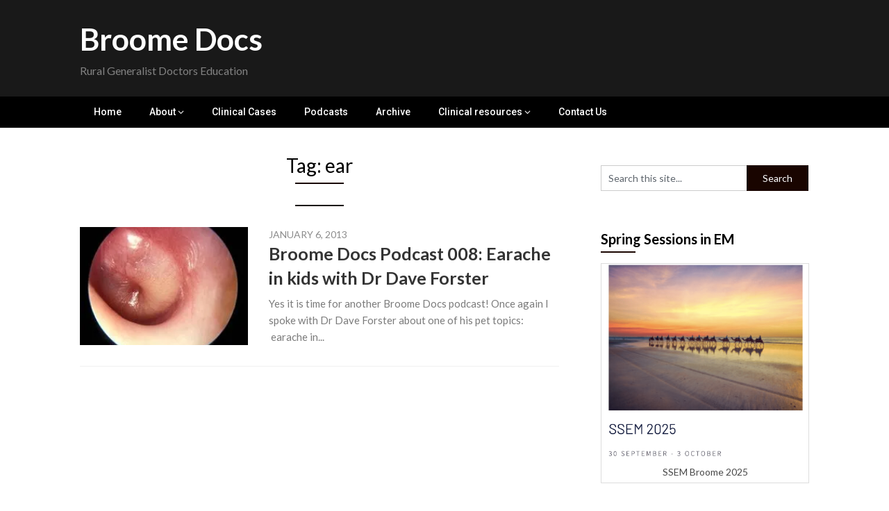

--- FILE ---
content_type: text/html; charset=UTF-8
request_url: https://broomedocs.com/tag/ear/
body_size: 16883
content:
<!DOCTYPE html>
<html lang="en-US">
<head>
	<meta charset="UTF-8">
	<meta name="viewport" content="width=device-width, initial-scale=1">
	<link rel="profile" href="https://gmpg.org/xfn/11">
	<link rel="pingback" href="https://broomedocs.com/xmlrpc.php">
	<meta name='robots' content='index, follow, max-image-preview:large, max-snippet:-1, max-video-preview:-1' />
	<style>img:is([sizes="auto" i], [sizes^="auto," i]) { contain-intrinsic-size: 3000px 1500px }</style>
	
	<!-- This site is optimized with the Yoast SEO plugin v26.7 - https://yoast.com/wordpress/plugins/seo/ -->
	<title>ear - Broome Docs</title>
<link data-rocket-preload as="style" href="https://fonts.googleapis.com/css?family=Lato%3A400%2C700%2C900%7CRoboto%3A400%2C500%2C700%2C900&#038;display=swap" rel="preload">
<script src="/cdn-cgi/scripts/7d0fa10a/cloudflare-static/rocket-loader.min.js" data-cf-settings="e9bf35066806c8f7b4774c3f-|49"></script><link href="https://fonts.googleapis.com/css?family=Lato%3A400%2C700%2C900%7CRoboto%3A400%2C500%2C700%2C900&#038;display=swap" media="print" onload="this.media=&#039;all&#039;" rel="stylesheet">
<noscript><link rel="stylesheet" href="https://fonts.googleapis.com/css?family=Lato%3A400%2C700%2C900%7CRoboto%3A400%2C500%2C700%2C900&#038;display=swap"></noscript>
	<link rel="canonical" href="https://broomedocs.com/tag/ear/" />
	<meta property="og:locale" content="en_US" />
	<meta property="og:type" content="article" />
	<meta property="og:title" content="ear - Broome Docs" />
	<meta property="og:url" content="https://broomedocs.com/tag/ear/" />
	<meta property="og:site_name" content="Broome Docs" />
	<meta name="twitter:card" content="summary_large_image" />
	<meta name="twitter:site" content="@broomedocs" />
	<script type="application/ld+json" class="yoast-schema-graph">{"@context":"https://schema.org","@graph":[{"@type":"CollectionPage","@id":"https://broomedocs.com/tag/ear/","url":"https://broomedocs.com/tag/ear/","name":"ear - Broome Docs","isPartOf":{"@id":"https://broomedocs.com/#website"},"primaryImageOfPage":{"@id":"https://broomedocs.com/tag/ear/#primaryimage"},"image":{"@id":"https://broomedocs.com/tag/ear/#primaryimage"},"thumbnailUrl":"https://i0.wp.com/broomedocs.com/wp-content/uploads/2013/01/230px-Acute_Otitis_Media.jpg?fit=230%2C231&ssl=1","breadcrumb":{"@id":"https://broomedocs.com/tag/ear/#breadcrumb"},"inLanguage":"en-US"},{"@type":"ImageObject","inLanguage":"en-US","@id":"https://broomedocs.com/tag/ear/#primaryimage","url":"https://i0.wp.com/broomedocs.com/wp-content/uploads/2013/01/230px-Acute_Otitis_Media.jpg?fit=230%2C231&ssl=1","contentUrl":"https://i0.wp.com/broomedocs.com/wp-content/uploads/2013/01/230px-Acute_Otitis_Media.jpg?fit=230%2C231&ssl=1","width":230,"height":231},{"@type":"BreadcrumbList","@id":"https://broomedocs.com/tag/ear/#breadcrumb","itemListElement":[{"@type":"ListItem","position":1,"name":"BroomeDocs","item":"https://broomedocs.com/"},{"@type":"ListItem","position":2,"name":"ear"}]},{"@type":"WebSite","@id":"https://broomedocs.com/#website","url":"https://broomedocs.com/","name":"Broome Docs","description":"Rural Generalist Doctors Education","potentialAction":[{"@type":"SearchAction","target":{"@type":"EntryPoint","urlTemplate":"https://broomedocs.com/?s={search_term_string}"},"query-input":{"@type":"PropertyValueSpecification","valueRequired":true,"valueName":"search_term_string"}}],"inLanguage":"en-US"}]}</script>
	<!-- / Yoast SEO plugin. -->


<link rel='dns-prefetch' href='//broomedocs.com' />
<link rel='dns-prefetch' href='//stats.wp.com' />
<link rel='dns-prefetch' href='//fonts.googleapis.com' />
<link rel='dns-prefetch' href='//v0.wordpress.com' />
<link href='https://fonts.gstatic.com' crossorigin rel='preconnect' />
<link rel='preconnect' href='//i0.wp.com' />
<link rel='preconnect' href='//c0.wp.com' />
<style id='superb-addons-variable-fallbacks-inline-css' type='text/css'>
:root{--wp--preset--color--primary:#1f7cec;--wp--preset--color--primary-hover:#3993ff;--wp--preset--color--base:#fff;--wp--preset--color--featured:#0a284b;--wp--preset--color--contrast-light:#fff;--wp--preset--color--contrast-dark:#000;--wp--preset--color--mono-1:#0d3c74;--wp--preset--color--mono-2:#64748b;--wp--preset--color--mono-3:#e2e8f0;--wp--preset--color--mono-4:#f8fafc;--wp--preset--spacing--superbspacing-xxsmall:clamp(5px,1vw,10px);--wp--preset--spacing--superbspacing-xsmall:clamp(10px,2vw,20px);--wp--preset--spacing--superbspacing-small:clamp(20px,4vw,40px);--wp--preset--spacing--superbspacing-medium:clamp(30px,6vw,60px);--wp--preset--spacing--superbspacing-large:clamp(40px,8vw,80px);--wp--preset--spacing--superbspacing-xlarge:clamp(50px,10vw,100px);--wp--preset--spacing--superbspacing-xxlarge:clamp(60px,12vw,120px);--wp--preset--font-size--superbfont-tiny:clamp(10px,0.625rem + ((1vw - 3.2px) * 0.227),12px);--wp--preset--font-size--superbfont-xxsmall:clamp(12px,0.75rem + ((1vw - 3.2px) * 0.227),14px);--wp--preset--font-size--superbfont-xsmall:clamp(16px,1rem + ((1vw - 3.2px) * 1),16px);--wp--preset--font-size--superbfont-small:clamp(16px,1rem + ((1vw - 3.2px) * 0.227),18px);--wp--preset--font-size--superbfont-medium:clamp(18px,1.125rem + ((1vw - 3.2px) * 0.227),20px);--wp--preset--font-size--superbfont-large:clamp(24px,1.5rem + ((1vw - 3.2px) * 0.909),32px);--wp--preset--font-size--superbfont-xlarge:clamp(32px,2rem + ((1vw - 3.2px) * 1.818),48px);--wp--preset--font-size--superbfont-xxlarge:clamp(40px,2.5rem + ((1vw - 3.2px) * 2.727),64px)}.has-primary-color{color:var(--wp--preset--color--primary)!important}.has-primary-hover-color{color:var(--wp--preset--color--primary-hover)!important}.has-base-color{color:var(--wp--preset--color--base)!important}.has-featured-color{color:var(--wp--preset--color--featured)!important}.has-contrast-light-color{color:var(--wp--preset--color--contrast-light)!important}.has-contrast-dark-color{color:var(--wp--preset--color--contrast-dark)!important}.has-mono-1-color{color:var(--wp--preset--color--mono-1)!important}.has-mono-2-color{color:var(--wp--preset--color--mono-2)!important}.has-mono-3-color{color:var(--wp--preset--color--mono-3)!important}.has-mono-4-color{color:var(--wp--preset--color--mono-4)!important}.has-primary-background-color{background-color:var(--wp--preset--color--primary)!important}.has-primary-hover-background-color{background-color:var(--wp--preset--color--primary-hover)!important}.has-base-background-color{background-color:var(--wp--preset--color--base)!important}.has-featured-background-color{background-color:var(--wp--preset--color--featured)!important}.has-contrast-light-background-color{background-color:var(--wp--preset--color--contrast-light)!important}.has-contrast-dark-background-color{background-color:var(--wp--preset--color--contrast-dark)!important}.has-mono-1-background-color{background-color:var(--wp--preset--color--mono-1)!important}.has-mono-2-background-color{background-color:var(--wp--preset--color--mono-2)!important}.has-mono-3-background-color{background-color:var(--wp--preset--color--mono-3)!important}.has-mono-4-background-color{background-color:var(--wp--preset--color--mono-4)!important}.has-superbfont-tiny-font-size{font-size:var(--wp--preset--font-size--superbfont-tiny)!important}.has-superbfont-xxsmall-font-size{font-size:var(--wp--preset--font-size--superbfont-xxsmall)!important}.has-superbfont-xsmall-font-size{font-size:var(--wp--preset--font-size--superbfont-xsmall)!important}.has-superbfont-small-font-size{font-size:var(--wp--preset--font-size--superbfont-small)!important}.has-superbfont-medium-font-size{font-size:var(--wp--preset--font-size--superbfont-medium)!important}.has-superbfont-large-font-size{font-size:var(--wp--preset--font-size--superbfont-large)!important}.has-superbfont-xlarge-font-size{font-size:var(--wp--preset--font-size--superbfont-xlarge)!important}.has-superbfont-xxlarge-font-size{font-size:var(--wp--preset--font-size--superbfont-xxlarge)!important}
</style>
<style id='wp-emoji-styles-inline-css' type='text/css'>

	img.wp-smiley, img.emoji {
		display: inline !important;
		border: none !important;
		box-shadow: none !important;
		height: 1em !important;
		width: 1em !important;
		margin: 0 0.07em !important;
		vertical-align: -0.1em !important;
		background: none !important;
		padding: 0 !important;
	}
</style>
<link rel='stylesheet' id='wp-block-library-css' href='https://c0.wp.com/c/6.8.3/wp-includes/css/dist/block-library/style.min.css' type='text/css' media='all' />
<style id='wp-block-library-inline-css' type='text/css'>
.wp-block-group.is-style-superbaddons-card{background-color:var(--wp--preset--color--contrast-light);border-color:var(--wp--preset--color--mono-3);border-radius:10px;border-style:solid;border-width:1px;box-shadow:0 1px 2px 0 rgba(0,0,0,.05);color:var(--wp--preset--color--contrast-dark);padding:var(--wp--preset--spacing--superbspacing-small)}
</style>
<style id='classic-theme-styles-inline-css' type='text/css'>
/*! This file is auto-generated */
.wp-block-button__link{color:#fff;background-color:#32373c;border-radius:9999px;box-shadow:none;text-decoration:none;padding:calc(.667em + 2px) calc(1.333em + 2px);font-size:1.125em}.wp-block-file__button{background:#32373c;color:#fff;text-decoration:none}
</style>
<style id='superb-addons-animated-heading-style-inline-css' type='text/css'>
.superbaddons-animated-heading-block{overflow:hidden}.superbaddons-animated-heading-block .superb-animated-heading-letter{display:inline-block}

</style>
<style id='superb-addons-author-box-style-inline-css' type='text/css'>
.superbaddons-authorbox{align-items:stretch;border-radius:10px;display:flex;flex-direction:row;gap:20px;padding:40px 20px}.superbaddons-authorbox-alignment-left{justify-content:flex-start}.superbaddons-authorbox-alignment-center{align-items:center;flex-direction:column;gap:0;justify-content:center;text-align:center}.superbaddons-authorbox-alignment-right{flex-direction:row-reverse;text-align:right}.superbaddons-authorbox-left{align-items:center;display:flex;flex:1;max-width:96px}.superbaddons-authorbox-right{flex:1}.superbaddons-authorbox-avatar{border-radius:50%}.superbaddons-authorbox-authorname{color:#444;font-size:32px;font-style:normal;font-weight:800;line-height:40px}.superbaddons-authorbox-authorbio{color:#7c7c7c;font-size:14px;font-style:normal;font-weight:600;line-height:19px}.superbaddons-authorbox-authorbio,.superbaddons-authorbox-authorname{margin:0}.superbaddons-authorbox-social-wrapper{align-items:flex-start;display:flex;flex-direction:row;gap:10px}.superbaddons-authorbox-social-wrapper a{margin-top:15px}

</style>
<style id='superb-addons-ratings-style-inline-css' type='text/css'>
.superbaddongs-ratings-overall-wrapper{display:flex;flex-direction:column}.superbaddons-ratings-overall-label{font-style:normal;font-weight:700}.superbaddons-ratings-overall-rating-wrapper{align-items:center;display:flex;flex-direction:row;gap:12px}.superbaddons-ratings-overall-rating{align-items:center;display:flex;font-style:normal;font-weight:800;gap:5px;line-height:40px}.superbaddons-ratings-stars-icons{display:flex;flex-wrap:wrap;gap:8px;position:relative}.superbaddons-ratings-single-star{align-items:center;display:flex;position:relative}.superbaddons-ratings-single-percentage-star{left:0;overflow:hidden;position:absolute;top:0}.superbaddons-ratings-ratingbar-label{font-weight:700;margin:30px 0 16px}.superbaddons-ratings-ratingbar-bar{border-radius:100px;overflow:hidden;width:100%}.superbaddons-ratings-ratingbar-bar,.superbaddons-ratings-ratingbar-bar-fill{height:10px}.superbaddons-ratings-alignment-center{text-align:center}.superbaddons-ratings-alignment-center .superbaddons-ratings-overall-rating-wrapper{justify-content:center}.superbaddons-ratings-alignment-right{text-align:right}.superbaddons-ratings-alignment-right .superbaddons-ratings-overall-rating-wrapper{flex-direction:row-reverse}

</style>
<style id='superb-addons-table-of-contents-style-inline-css' type='text/css'>
.superbaddons-tableofcontents{display:flex;flex-direction:column}.superbaddons-tableofcontents-alignment-center{align-items:center;text-align:center}.superbaddons-tableofcontents-alignment-right{direction:rtl}.superbaddons-tableofcontents-boxed{border-radius:10px;padding:40px 20px}.superbaddons-tableofcontents-title{font-style:normal;font-weight:800}.superbaddons-tableofcontents-text{font-style:normal;font-weight:600}.superbaddons-tableofcontents-table ol{list-style-position:inside;margin:0;padding:0}.superbaddons-tableofcontents-table ol ol{padding-left:20px}.superbaddons-tableofcontents-alignment-center .superbaddons-tableofcontents-table ol ol{padding-left:0}.superbaddons-tableofcontents-alignment-right .superbaddons-tableofcontents-table ol ol{padding-left:0;padding-right:20px}

</style>
<style id='superb-addons-recent-posts-style-inline-css' type='text/css'>
.superbaddons-recentposts-alignment-center .superbaddons-recentposts-item-inner{flex-direction:column;justify-content:center;text-align:center}.superbaddons-recentposts-alignment-right{direction:rtl}.superbaddons-recentposts-list{list-style:none;margin:0;padding:0}.superbaddons-recentposts-list a{text-decoration:none}.superbaddons-recentposts-list a:active,.superbaddons-recentposts-list a:focus,.superbaddons-recentposts-list a:hover{color:inherit}.superbaddons-recentposts-item{margin-bottom:10px}.superbaddons-recentposts-item:last-of-type{margin-bottom:0}.superbaddons-recentposts-item-inner{align-items:center;display:flex;gap:10px}.superbaddons-recentposts-item-left,.superbaddons-recentposts-item-right{display:flex;flex-direction:column}

</style>
<style id='superb-addons-cover-image-style-inline-css' type='text/css'>
.superbaddons-coverimage-block{overflow:hidden}

</style>
<style id='superb-addons-google-maps-style-inline-css' type='text/css'>
.superbaddons-google-maps-block{overflow:hidden}

</style>
<style id='superb-addons-reveal-button-style-inline-css' type='text/css'>
.superb-addons-reveal-button{box-sizing:border-box;font-size:18px;padding-right:30px;position:relative}.superb-addons-reveal-button-element{background-color:var(--wp--preset--color--primary,#fff);border:1px solid var(--wp--preset--color--primary,#000);border-radius:5px;box-sizing:border-box;color:var(--wp--preset--color--contrast-light,#000);display:inline-block;line-height:1;margin:0;padding:15px 25px;position:relative;text-align:center;text-decoration:none;width:auto;z-index:1}.superb-addons-reveal-button.superb-addons-reveal-button-width-25{width:calc(25% - var(--wp--style--block-gap, .5em)*.75)}.superb-addons-reveal-button.superb-addons-reveal-button-width-50{width:calc(50% - var(--wp--style--block-gap, .5em)*.5)}.superb-addons-reveal-button.superb-addons-reveal-button-width-75{width:calc(75% - var(--wp--style--block-gap, .5em)*.25)}.superb-addons-reveal-button.superb-addons-reveal-button-width-100{flex-basis:100%;width:100%}.superb-has-custom-width .superb-addons-reveal-button-element{width:100%}.superb-addons-reveal-button-has-reveal .superb-addons-reveal-button-element.superb-addons-reveal-button-cta{border-bottom-right-radius:0!important;border-top-right-radius:0!important}.superb-addons-reveal-button-element.superb-addons-reveal-button-revealed{border-color:var(--wp--preset--color--primary,#000);border-style:dashed;display:inline-flex;gap:10px;margin-right:0;-webkit-user-select:all;-moz-user-select:all;user-select:all}.superb-addons-reveal-button-element.superb-addons-reveal-button-revealed,.superb-addons-reveal-button-teaser{align-items:center;background-color:var(--wp--preset--color--contrast-light,#fff);color:var(--wp--preset--color--primary,#000)}.superb-addons-reveal-button-teaser{border:1px dashed #000;border:1px dashed var(--wp--preset--color--primary,#000);border-radius:0 8px 8px 0;box-sizing:border-box;display:none;height:100%;justify-content:flex-end;padding:0 10px;position:absolute;right:0;top:0;-webkit-user-select:none;-moz-user-select:none;user-select:none;width:50%;z-index:0}.superb-addons-reveal-button-has-reveal .superb-addons-reveal-button-teaser{display:flex}.superb-addons-reveal-button .superb-has-teaser-text-color{color:var(--superb-addons-reveal-button-teaser-text)}.superb-addons-reveal-button .superb-has-teaser-background-color{background-color:var(--superb-addons-reveal-button-teaser-background)}.superb-addons-reveal-button:active,.superb-addons-reveal-button:focus,.superb-addons-reveal-button:hover{text-decoration:none}.superb-addons-reveal-button-element button{align-items:center;background:none;border:none;color:inherit;cursor:pointer;display:inline-flex;font-family:inherit;font-size:18px;font-weight:inherit;margin:0;padding:0;text-align:center;text-decoration:none;-webkit-user-select:none;-moz-user-select:none;user-select:none}

</style>
<style id='superb-addons-accordion-block-style-inline-css' type='text/css'>
.wp-block-superb-addons-accordion-block{background-color:#fff;border:1px solid #ddd;border-radius:4px;margin-bottom:1em;overflow:hidden}.wp-block-superb-addons-accordion-block.superb-accordion-is-open .superb-accordion-header{background-color:rgba(0,0,0,.05);border-bottom:1px solid rgba(0,0,0,.1)}.wp-block-superb-addons-accordion-block.superb-accordion-is-open .superb-accordion-header .superb-accordion-icon:before{transform:translate(-50%,-50%) rotate(45deg)}.wp-block-superb-addons-accordion-block.superb-accordion-is-open .superb-accordion-header .superb-accordion-icon:after{transform:translate(-50%,-50%) rotate(135deg)}.wp-block-superb-addons-accordion-block.superb-accordion-is-open .superb-accordion-content{display:block!important;height:auto}.wp-block-superb-addons-accordion-block .superb-accordion-header{align-items:center;background-color:rgba(0,0,0,.03);border-bottom:0 solid transparent;cursor:pointer;display:flex;justify-content:space-between;padding:15px;padding:var(--wp--preset--spacing--superbspacing-xsmall,15px);position:relative;transition:background-color .2s ease,border-bottom .2s ease}.wp-block-superb-addons-accordion-block .superb-accordion-header:hover{background-color:rgba(0,0,0,.05)}.wp-block-superb-addons-accordion-block .superb-accordion-title{flex-grow:1;font-size:1.1em;font-weight:500;margin:0}.wp-block-superb-addons-accordion-block .superb-accordion-icon{flex-shrink:0;height:24px;margin-left:10px;position:relative;width:24px}.wp-block-superb-addons-accordion-block .superb-accordion-icon:after,.wp-block-superb-addons-accordion-block .superb-accordion-icon:before{background-color:currentColor;content:"";height:2px;left:50%;position:absolute;top:50%;transition:transform .3s ease;width:12px}.wp-block-superb-addons-accordion-block .superb-accordion-icon:before{transform:translate(-50%,-50%)}.wp-block-superb-addons-accordion-block .superb-accordion-icon:after{transform:translate(-50%,-50%) rotate(90deg)}.wp-block-superb-addons-accordion-block .superb-accordion-content{height:0;overflow:hidden;padding:0;transition:height .3s ease-in-out}.wp-block-superb-addons-accordion-block .superb-accordion-content .superb-accordion-content-wrapper{padding:15px;padding:var(--wp--preset--spacing--superbspacing-xsmall,15px)}

</style>
<link rel='stylesheet' id='ultimate_blocks-cgb-style-css-css' href='https://broomedocs.com/wp-content/plugins/ultimate-blocks/dist/blocks.style.build.css?ver=3.4.9' type='text/css' media='all' />
<link rel='stylesheet' id='mediaelement-css' href='https://c0.wp.com/c/6.8.3/wp-includes/js/mediaelement/mediaelementplayer-legacy.min.css' type='text/css' media='all' />
<link rel='stylesheet' id='wp-mediaelement-css' href='https://c0.wp.com/c/6.8.3/wp-includes/js/mediaelement/wp-mediaelement.min.css' type='text/css' media='all' />
<style id='jetpack-sharing-buttons-style-inline-css' type='text/css'>
.jetpack-sharing-buttons__services-list{display:flex;flex-direction:row;flex-wrap:wrap;gap:0;list-style-type:none;margin:5px;padding:0}.jetpack-sharing-buttons__services-list.has-small-icon-size{font-size:12px}.jetpack-sharing-buttons__services-list.has-normal-icon-size{font-size:16px}.jetpack-sharing-buttons__services-list.has-large-icon-size{font-size:24px}.jetpack-sharing-buttons__services-list.has-huge-icon-size{font-size:36px}@media print{.jetpack-sharing-buttons__services-list{display:none!important}}.editor-styles-wrapper .wp-block-jetpack-sharing-buttons{gap:0;padding-inline-start:0}ul.jetpack-sharing-buttons__services-list.has-background{padding:1.25em 2.375em}
</style>
<style id='powerpress-player-block-style-inline-css' type='text/css'>


</style>
<style id='global-styles-inline-css' type='text/css'>
:root{--wp--preset--aspect-ratio--square: 1;--wp--preset--aspect-ratio--4-3: 4/3;--wp--preset--aspect-ratio--3-4: 3/4;--wp--preset--aspect-ratio--3-2: 3/2;--wp--preset--aspect-ratio--2-3: 2/3;--wp--preset--aspect-ratio--16-9: 16/9;--wp--preset--aspect-ratio--9-16: 9/16;--wp--preset--color--black: #000000;--wp--preset--color--cyan-bluish-gray: #abb8c3;--wp--preset--color--white: #ffffff;--wp--preset--color--pale-pink: #f78da7;--wp--preset--color--vivid-red: #cf2e2e;--wp--preset--color--luminous-vivid-orange: #ff6900;--wp--preset--color--luminous-vivid-amber: #fcb900;--wp--preset--color--light-green-cyan: #7bdcb5;--wp--preset--color--vivid-green-cyan: #00d084;--wp--preset--color--pale-cyan-blue: #8ed1fc;--wp--preset--color--vivid-cyan-blue: #0693e3;--wp--preset--color--vivid-purple: #9b51e0;--wp--preset--gradient--vivid-cyan-blue-to-vivid-purple: linear-gradient(135deg,rgba(6,147,227,1) 0%,rgb(155,81,224) 100%);--wp--preset--gradient--light-green-cyan-to-vivid-green-cyan: linear-gradient(135deg,rgb(122,220,180) 0%,rgb(0,208,130) 100%);--wp--preset--gradient--luminous-vivid-amber-to-luminous-vivid-orange: linear-gradient(135deg,rgba(252,185,0,1) 0%,rgba(255,105,0,1) 100%);--wp--preset--gradient--luminous-vivid-orange-to-vivid-red: linear-gradient(135deg,rgba(255,105,0,1) 0%,rgb(207,46,46) 100%);--wp--preset--gradient--very-light-gray-to-cyan-bluish-gray: linear-gradient(135deg,rgb(238,238,238) 0%,rgb(169,184,195) 100%);--wp--preset--gradient--cool-to-warm-spectrum: linear-gradient(135deg,rgb(74,234,220) 0%,rgb(151,120,209) 20%,rgb(207,42,186) 40%,rgb(238,44,130) 60%,rgb(251,105,98) 80%,rgb(254,248,76) 100%);--wp--preset--gradient--blush-light-purple: linear-gradient(135deg,rgb(255,206,236) 0%,rgb(152,150,240) 100%);--wp--preset--gradient--blush-bordeaux: linear-gradient(135deg,rgb(254,205,165) 0%,rgb(254,45,45) 50%,rgb(107,0,62) 100%);--wp--preset--gradient--luminous-dusk: linear-gradient(135deg,rgb(255,203,112) 0%,rgb(199,81,192) 50%,rgb(65,88,208) 100%);--wp--preset--gradient--pale-ocean: linear-gradient(135deg,rgb(255,245,203) 0%,rgb(182,227,212) 50%,rgb(51,167,181) 100%);--wp--preset--gradient--electric-grass: linear-gradient(135deg,rgb(202,248,128) 0%,rgb(113,206,126) 100%);--wp--preset--gradient--midnight: linear-gradient(135deg,rgb(2,3,129) 0%,rgb(40,116,252) 100%);--wp--preset--font-size--small: 13px;--wp--preset--font-size--medium: 20px;--wp--preset--font-size--large: 36px;--wp--preset--font-size--x-large: 42px;--wp--preset--spacing--20: 0.44rem;--wp--preset--spacing--30: 0.67rem;--wp--preset--spacing--40: 1rem;--wp--preset--spacing--50: 1.5rem;--wp--preset--spacing--60: 2.25rem;--wp--preset--spacing--70: 3.38rem;--wp--preset--spacing--80: 5.06rem;--wp--preset--shadow--natural: 6px 6px 9px rgba(0, 0, 0, 0.2);--wp--preset--shadow--deep: 12px 12px 50px rgba(0, 0, 0, 0.4);--wp--preset--shadow--sharp: 6px 6px 0px rgba(0, 0, 0, 0.2);--wp--preset--shadow--outlined: 6px 6px 0px -3px rgba(255, 255, 255, 1), 6px 6px rgba(0, 0, 0, 1);--wp--preset--shadow--crisp: 6px 6px 0px rgba(0, 0, 0, 1);}:where(.is-layout-flex){gap: 0.5em;}:where(.is-layout-grid){gap: 0.5em;}body .is-layout-flex{display: flex;}.is-layout-flex{flex-wrap: wrap;align-items: center;}.is-layout-flex > :is(*, div){margin: 0;}body .is-layout-grid{display: grid;}.is-layout-grid > :is(*, div){margin: 0;}:where(.wp-block-columns.is-layout-flex){gap: 2em;}:where(.wp-block-columns.is-layout-grid){gap: 2em;}:where(.wp-block-post-template.is-layout-flex){gap: 1.25em;}:where(.wp-block-post-template.is-layout-grid){gap: 1.25em;}.has-black-color{color: var(--wp--preset--color--black) !important;}.has-cyan-bluish-gray-color{color: var(--wp--preset--color--cyan-bluish-gray) !important;}.has-white-color{color: var(--wp--preset--color--white) !important;}.has-pale-pink-color{color: var(--wp--preset--color--pale-pink) !important;}.has-vivid-red-color{color: var(--wp--preset--color--vivid-red) !important;}.has-luminous-vivid-orange-color{color: var(--wp--preset--color--luminous-vivid-orange) !important;}.has-luminous-vivid-amber-color{color: var(--wp--preset--color--luminous-vivid-amber) !important;}.has-light-green-cyan-color{color: var(--wp--preset--color--light-green-cyan) !important;}.has-vivid-green-cyan-color{color: var(--wp--preset--color--vivid-green-cyan) !important;}.has-pale-cyan-blue-color{color: var(--wp--preset--color--pale-cyan-blue) !important;}.has-vivid-cyan-blue-color{color: var(--wp--preset--color--vivid-cyan-blue) !important;}.has-vivid-purple-color{color: var(--wp--preset--color--vivid-purple) !important;}.has-black-background-color{background-color: var(--wp--preset--color--black) !important;}.has-cyan-bluish-gray-background-color{background-color: var(--wp--preset--color--cyan-bluish-gray) !important;}.has-white-background-color{background-color: var(--wp--preset--color--white) !important;}.has-pale-pink-background-color{background-color: var(--wp--preset--color--pale-pink) !important;}.has-vivid-red-background-color{background-color: var(--wp--preset--color--vivid-red) !important;}.has-luminous-vivid-orange-background-color{background-color: var(--wp--preset--color--luminous-vivid-orange) !important;}.has-luminous-vivid-amber-background-color{background-color: var(--wp--preset--color--luminous-vivid-amber) !important;}.has-light-green-cyan-background-color{background-color: var(--wp--preset--color--light-green-cyan) !important;}.has-vivid-green-cyan-background-color{background-color: var(--wp--preset--color--vivid-green-cyan) !important;}.has-pale-cyan-blue-background-color{background-color: var(--wp--preset--color--pale-cyan-blue) !important;}.has-vivid-cyan-blue-background-color{background-color: var(--wp--preset--color--vivid-cyan-blue) !important;}.has-vivid-purple-background-color{background-color: var(--wp--preset--color--vivid-purple) !important;}.has-black-border-color{border-color: var(--wp--preset--color--black) !important;}.has-cyan-bluish-gray-border-color{border-color: var(--wp--preset--color--cyan-bluish-gray) !important;}.has-white-border-color{border-color: var(--wp--preset--color--white) !important;}.has-pale-pink-border-color{border-color: var(--wp--preset--color--pale-pink) !important;}.has-vivid-red-border-color{border-color: var(--wp--preset--color--vivid-red) !important;}.has-luminous-vivid-orange-border-color{border-color: var(--wp--preset--color--luminous-vivid-orange) !important;}.has-luminous-vivid-amber-border-color{border-color: var(--wp--preset--color--luminous-vivid-amber) !important;}.has-light-green-cyan-border-color{border-color: var(--wp--preset--color--light-green-cyan) !important;}.has-vivid-green-cyan-border-color{border-color: var(--wp--preset--color--vivid-green-cyan) !important;}.has-pale-cyan-blue-border-color{border-color: var(--wp--preset--color--pale-cyan-blue) !important;}.has-vivid-cyan-blue-border-color{border-color: var(--wp--preset--color--vivid-cyan-blue) !important;}.has-vivid-purple-border-color{border-color: var(--wp--preset--color--vivid-purple) !important;}.has-vivid-cyan-blue-to-vivid-purple-gradient-background{background: var(--wp--preset--gradient--vivid-cyan-blue-to-vivid-purple) !important;}.has-light-green-cyan-to-vivid-green-cyan-gradient-background{background: var(--wp--preset--gradient--light-green-cyan-to-vivid-green-cyan) !important;}.has-luminous-vivid-amber-to-luminous-vivid-orange-gradient-background{background: var(--wp--preset--gradient--luminous-vivid-amber-to-luminous-vivid-orange) !important;}.has-luminous-vivid-orange-to-vivid-red-gradient-background{background: var(--wp--preset--gradient--luminous-vivid-orange-to-vivid-red) !important;}.has-very-light-gray-to-cyan-bluish-gray-gradient-background{background: var(--wp--preset--gradient--very-light-gray-to-cyan-bluish-gray) !important;}.has-cool-to-warm-spectrum-gradient-background{background: var(--wp--preset--gradient--cool-to-warm-spectrum) !important;}.has-blush-light-purple-gradient-background{background: var(--wp--preset--gradient--blush-light-purple) !important;}.has-blush-bordeaux-gradient-background{background: var(--wp--preset--gradient--blush-bordeaux) !important;}.has-luminous-dusk-gradient-background{background: var(--wp--preset--gradient--luminous-dusk) !important;}.has-pale-ocean-gradient-background{background: var(--wp--preset--gradient--pale-ocean) !important;}.has-electric-grass-gradient-background{background: var(--wp--preset--gradient--electric-grass) !important;}.has-midnight-gradient-background{background: var(--wp--preset--gradient--midnight) !important;}.has-small-font-size{font-size: var(--wp--preset--font-size--small) !important;}.has-medium-font-size{font-size: var(--wp--preset--font-size--medium) !important;}.has-large-font-size{font-size: var(--wp--preset--font-size--large) !important;}.has-x-large-font-size{font-size: var(--wp--preset--font-size--x-large) !important;}
:where(.wp-block-post-template.is-layout-flex){gap: 1.25em;}:where(.wp-block-post-template.is-layout-grid){gap: 1.25em;}
:where(.wp-block-columns.is-layout-flex){gap: 2em;}:where(.wp-block-columns.is-layout-grid){gap: 2em;}
:root :where(.wp-block-pullquote){font-size: 1.5em;line-height: 1.6;}
</style>
<link rel='stylesheet' id='dyamar_polls_style-css' href='https://broomedocs.com/wp-content/plugins/dyamar-polls/css/polls.css?ver=1.4' type='text/css' media='all' />
<link rel='stylesheet' id='superb-addons-patterns-css' href='https://broomedocs.com/wp-content/plugins/superb-blocks/assets/css/patterns.min.css?ver=3.7.0' type='text/css' media='all' />
<link rel='stylesheet' id='superb-addons-enhancements-css' href='https://broomedocs.com/wp-content/plugins/superb-blocks/assets/css/enhancements.min.css?ver=3.7.0' type='text/css' media='all' />
<link rel='stylesheet' id='ub-extension-style-css-css' href='https://broomedocs.com/wp-content/plugins/ultimate-blocks/src/extensions/style.css?ver=6.8.3' type='text/css' media='all' />
<link rel='stylesheet' id='wp-polls-css' href='https://broomedocs.com/wp-content/plugins/wp-polls/polls-css.css?ver=2.77.3' type='text/css' media='all' />
<style id='wp-polls-inline-css' type='text/css'>
.wp-polls .pollbar {
	margin: 1px;
	font-size: 6px;
	line-height: 8px;
	height: 8px;
	background-image: url('https://broomedocs.com/wp-content/plugins/wp-polls/images/default/pollbg.gif');
	border: 1px solid #c8c8c8;
}

</style>
<link rel='stylesheet' id='parent-style-css' href='https://broomedocs.com/wp-content/themes/feather-magazine/style.css?ver=6.8.3' type='text/css' media='all' />

<link rel='stylesheet' id='feather-magazine-style-css' href='https://broomedocs.com/wp-content/themes/newsly-magazine/style.css?ver=6.8.3' type='text/css' media='all' />

<link rel='stylesheet' id='simple-social-icons-font-css' href='https://broomedocs.com/wp-content/plugins/simple-social-icons/css/style.css?ver=4.0.0' type='text/css' media='all' />
<style id='rocket-lazyload-inline-css' type='text/css'>
.rll-youtube-player{position:relative;padding-bottom:56.23%;height:0;overflow:hidden;max-width:100%;}.rll-youtube-player:focus-within{outline: 2px solid currentColor;outline-offset: 5px;}.rll-youtube-player iframe{position:absolute;top:0;left:0;width:100%;height:100%;z-index:100;background:0 0}.rll-youtube-player img{bottom:0;display:block;left:0;margin:auto;max-width:100%;width:100%;position:absolute;right:0;top:0;border:none;height:auto;-webkit-transition:.4s all;-moz-transition:.4s all;transition:.4s all}.rll-youtube-player img:hover{-webkit-filter:brightness(75%)}.rll-youtube-player .play{height:100%;width:100%;left:0;top:0;position:absolute;background:url(https://broomedocs.com/wp-content/plugins/wp-rocket/assets/img/youtube.png) no-repeat center;background-color: transparent !important;cursor:pointer;border:none;}
</style>
<link rel='stylesheet' id='sharedaddy-css' href='https://c0.wp.com/p/jetpack/15.4/modules/sharedaddy/sharing.css' type='text/css' media='all' />
<link rel='stylesheet' id='social-logos-css' href='https://c0.wp.com/p/jetpack/15.4/_inc/social-logos/social-logos.min.css' type='text/css' media='all' />
<script type="e9bf35066806c8f7b4774c3f-text/javascript" src="https://c0.wp.com/c/6.8.3/wp-includes/js/jquery/jquery.min.js" id="jquery-core-js"></script>
<script type="e9bf35066806c8f7b4774c3f-text/javascript" src="https://c0.wp.com/c/6.8.3/wp-includes/js/jquery/jquery-migrate.min.js" id="jquery-migrate-js"></script>
<script type="e9bf35066806c8f7b4774c3f-text/javascript" src="https://broomedocs.com/wp-content/plugins/dyamar-polls/js/polls.js?ver=1.4" id="dyamar_polls_script-js"></script>
<link rel="https://api.w.org/" href="https://broomedocs.com/wp-json/" /><link rel="alternate" title="JSON" type="application/json" href="https://broomedocs.com/wp-json/wp/v2/tags/149" /><link rel="EditURI" type="application/rsd+xml" title="RSD" href="https://broomedocs.com/xmlrpc.php?rsd" />
<meta name="generator" content="WordPress 6.8.3" />
            <script type="e9bf35066806c8f7b4774c3f-text/javascript"><!--
                                function powerpress_pinw(pinw_url){window.open(pinw_url, 'PowerPressPlayer','toolbar=0,status=0,resizable=1,width=460,height=320');	return false;}
                //-->

                // tabnab protection
                window.addEventListener('load', function () {
                    // make all links have rel="noopener noreferrer"
                    document.querySelectorAll('a[target="_blank"]').forEach(link => {
                        link.setAttribute('rel', 'noopener noreferrer');
                    });
                });
            </script>
            
<script language="JavaScript" type="e9bf35066806c8f7b4774c3f-text/javascript"><!--

function expand(param) {
 jQuery("div"+param).stop().slideToggle("slow", function() {
    linkname = jQuery("a"+param).html();
    if( jQuery("div"+param).is(":visible") ) {
      jQuery("a"+param).html(expand_text+" "+linkname.substring(collapse_text_length));
    }
    else {
        jQuery("a"+param).html(collapse_text+" "+linkname.substring(expand_text_length));
    }
  });

}
function expander_hide(param) {
        jQuery("div"+param).hide();
		linkname = jQuery("a"+param).html();
        collapse_text  = "&dArr;";
        expand_text    = "&uArr;";
        collapse_text_length = jQuery("<span />").html(collapse_text).text().length;
        expand_text_length = jQuery("<span />").html(collapse_text).text().length;
        jQuery("a"+param).html(collapse_text + " " + linkname);
        jQuery("a"+param).show();
}
//--></script>
	<style>img#wpstats{display:none}</style>
		<link rel="apple-touch-icon" sizes="180x180" href="/wp-content/uploads/fbrfg/apple-touch-icon.png">
<link rel="icon" type="image/png" sizes="32x32" href="/wp-content/uploads/fbrfg/favicon-32x32.png">
<link rel="icon" type="image/png" sizes="192x192" href="/wp-content/uploads/fbrfg/android-chrome-192x192.png">
<link rel="icon" type="image/png" sizes="16x16" href="/wp-content/uploads/fbrfg/favicon-16x16.png">
<link rel="manifest" href="/wp-content/uploads/fbrfg/manifest.json">
<link rel="mask-icon" href="/wp-content/uploads/fbrfg/safari-pinned-tab.svg" color="#7b7b7b">
<link rel="shortcut icon" href="/wp-content/uploads/fbrfg/favicon.ico">
<meta name="msapplication-config" content="/wp-content/uploads/fbrfg/browserconfig.xml">
<meta name="theme-color" content="#ffffff">		<style type="text/css">
			.total-comments span:after, span.sticky-post, .nav-previous a:hover, .nav-next a:hover, #commentform input#submit, #searchform input[type='submit'], .home_menu_item, .currenttext, .pagination a:hover, .readMore a, .feathermagazine-subscribe input[type='submit'], .pagination .current, .woocommerce nav.woocommerce-pagination ul li a:focus, .woocommerce nav.woocommerce-pagination ul li a:hover, .woocommerce nav.woocommerce-pagination ul li span.current, .woocommerce-product-search input[type="submit"], .woocommerce a.button, .woocommerce-page a.button, .woocommerce button.button, .woocommerce-page button.button, .woocommerce input.button, .woocommerce-page input.button, .woocommerce #respond input#submit, .woocommerce-page #respond input#submit, .woocommerce #content input.button, .woocommerce-page #content input.button, #sidebars h3.widget-title:after, .postauthor h4:after, .related-posts h3:after, .archive .postsby span:after, .comment-respond h4:after { background-color: #190500; }
			#tabber .inside li .meta b,footer .widget li a:hover,.fn a,.reply a,#tabber .inside li div.info .entry-title a:hover, #navigation ul ul a:hover,.single_post a, a:hover, .sidebar.c-4-12 .textwidget a, #site-footer .textwidget a, #commentform a, #tabber .inside li a, .copyrights a:hover, a, .sidebar.c-4-12 a:hover, .top a:hover, footer .tagcloud a:hover,.sticky-text{ color: #190500; }
			.corner { border-color: transparent transparent #190500; transparent;}
			#navigation ul li.current-menu-item a, .woocommerce nav.woocommerce-pagination ul li span.current, .woocommerce-page nav.woocommerce-pagination ul li span.current, .woocommerce #content nav.woocommerce-pagination ul li span.current, .woocommerce-page #content nav.woocommerce-pagination ul li span.current, .woocommerce nav.woocommerce-pagination ul li a:hover, .woocommerce-page nav.woocommerce-pagination ul li a:hover, .woocommerce #content nav.woocommerce-pagination ul li a:hover, .woocommerce-page #content nav.woocommerce-pagination ul li a:hover, .woocommerce nav.woocommerce-pagination ul li a:focus, .woocommerce-page nav.woocommerce-pagination ul li a:focus, .woocommerce #content nav.woocommerce-pagination ul li a:focus, .woocommerce-page #content nav.woocommerce-pagination ul li a:focus, .pagination .current, .tagcloud a { border-color: #190500; }
			#site-header { background-color:  !important; }
			.primary-navigation, #navigation ul ul li, #navigation.mobile-menu-wrapper { background-color: ; }
			a#pull, #navigation .menu a, #navigation .menu a:hover, #navigation .menu .fa > a, #navigation .menu .fa > a, #navigation .toggle-caret { color:  }
			#sidebars .widget h3, #sidebars .widget h3 a, #sidebars h3 { color: ; }
			#sidebars .widget a, #sidebars a, #sidebars li a { color: ; }
			#sidebars .widget, #sidebars, #sidebars .widget li { color: ; }
			.post.excerpt .post-content, .pagination a, .pagination2, .pagination .dots { color: ; }
			.post.excerpt h2.title a { color: ; }
			.pagination a, .pagination2, .pagination .dots { border-color: ; }
			span.entry-meta{ color: ; }
			.article h1, .article h2, .article h3, .article h4, .article h5, .article h6, .total-comments, .article th{ color: ; }
			.article, .article p, .related-posts .title, .breadcrumb, .article #commentform textarea  { color: ; }
			.article a, .breadcrumb a, #commentform a { color: ; }
			#commentform input#submit, #commentform input#submit:hover{ background: ; }
			.post-date-feather, .comment time { color: ; }
			.footer-widgets #searchform input[type='submit'],  .footer-widgets #searchform input[type='submit']:hover{ background: ; }
			.footer-widgets h3:after{ background: ; }
			.footer-widgets h3{ color: ; }
			.footer-widgets .widget li, .footer-widgets .widget, #copyright-note{ color: ; }
			footer .widget a, #copyright-note a, #copyright-note a:hover, footer .widget a:hover, footer .widget li a:hover{ color: ; }
			#site-footer, footer{ background: ; }
		</style>
		        <style type="text/css">
        .total-comments span:after, span.sticky-post, .nav-previous a:hover, .nav-next a:hover, #commentform input#submit, #searchform input[type='submit'], .home_menu_item, .currenttext, .pagination a:hover, .readMore a, .feathermagazine-subscribe input[type='submit'], .pagination .current, .woocommerce nav.woocommerce-pagination ul li a:focus, .woocommerce nav.woocommerce-pagination ul li a:hover, .woocommerce nav.woocommerce-pagination ul li span.current, .woocommerce-product-search input[type="submit"], .woocommerce a.button, .woocommerce-page a.button, .woocommerce button.button, .woocommerce-page button.button, .woocommerce input.button, .woocommerce-page input.button, .woocommerce #respond input#submit, .woocommerce-page #respond input#submit, .woocommerce #content input.button, .woocommerce-page #content input.button, #sidebars h3.widget-title:after, .postauthor h4:after, .related-posts h3:after, .archive .postsby span:after, .comment-respond h4:after { background-color: #190500; }
        #tabber .inside li .meta b,footer .widget li a:hover,.fn a,.reply a,#tabber .inside li div.info .entry-title a:hover, #navigation ul ul a:hover,.single_post a, a:hover, .sidebar.c-4-12 .textwidget a, #site-footer .textwidget a, #commentform a, #tabber .inside li a, .copyrights a:hover, a, .sidebar.c-4-12 a:hover, .top a:hover, footer .tagcloud a:hover,.sticky-text{ color: #190500; }
        .corner { border-color: transparent transparent #190500; transparent;}
        #navigation ul li.current-menu-item a, .woocommerce nav.woocommerce-pagination ul li span.current, .woocommerce-page nav.woocommerce-pagination ul li span.current, .woocommerce #content nav.woocommerce-pagination ul li span.current, .woocommerce-page #content nav.woocommerce-pagination ul li span.current, .woocommerce nav.woocommerce-pagination ul li a:hover, .woocommerce-page nav.woocommerce-pagination ul li a:hover, .woocommerce #content nav.woocommerce-pagination ul li a:hover, .woocommerce-page #content nav.woocommerce-pagination ul li a:hover, .woocommerce nav.woocommerce-pagination ul li a:focus, .woocommerce-page nav.woocommerce-pagination ul li a:focus, .woocommerce #content nav.woocommerce-pagination ul li a:focus, .woocommerce-page #content nav.woocommerce-pagination ul li a:focus, .pagination .current, .tagcloud a { border-color: #190500; }
        #site-header { background-color:  !important; }
        .primary-navigation, #navigation ul ul li, #navigation.mobile-menu-wrapper { background-color: ; }
        a#pull, #navigation .menu a, #navigation .menu a:hover, #navigation .menu .fa > a, #navigation .menu .fa > a, #navigation .toggle-caret { color:  }
        #sidebars .widget h3, #sidebars .widget h3 a, #sidebars h3 { color: ; }
        #sidebars .widget a, #sidebars a, #sidebars li a { color: ; }
        #sidebars .widget, #sidebars, #sidebars .widget li { color: ; }
        .post.excerpt .post-content, .pagination a, .pagination2, .pagination .dots { color: ; }
        .post.excerpt h2.title a { color: ; }
        .pagination a, .pagination2, .pagination .dots { border-color: ; }
        span.entry-meta{ color: ; }
        .article h1, .article h2, .article h3, .article h4, .article h5, .article h6, .total-comments, .article th{ color: ; }
        .article, .article p, .related-posts .title, .breadcrumb, .article #commentform textarea  { color: ; }
        .article a, .breadcrumb a, #commentform a { color: ; }
        #commentform input#submit, #commentform input#submit:hover{ background: ; }
        .post-date-feather, .comment time { color: ; }
        .footer-widgets #searchform input[type='submit'],  .footer-widgets #searchform input[type='submit']:hover{ background: ; }
        .footer-widgets h3:after{ background: ; }
        .footer-widgets h3{ color: ; }
        .footer-widgets .widget li, .footer-widgets .widget, #copyright-note{ color: ; }
        footer .widget a, #copyright-note a, #copyright-note a:hover, footer .widget a:hover, footer .widget li a:hover{ color: ; }
        </style>
        <meta name="generator" content="Elementor 3.34.1; features: e_font_icon_svg, additional_custom_breakpoints; settings: css_print_method-external, google_font-enabled, font_display-swap">
<style type="text/css">.recentcomments a{display:inline !important;padding:0 !important;margin:0 !important;}</style>			<style>
				.e-con.e-parent:nth-of-type(n+4):not(.e-lazyloaded):not(.e-no-lazyload),
				.e-con.e-parent:nth-of-type(n+4):not(.e-lazyloaded):not(.e-no-lazyload) * {
					background-image: none !important;
				}
				@media screen and (max-height: 1024px) {
					.e-con.e-parent:nth-of-type(n+3):not(.e-lazyloaded):not(.e-no-lazyload),
					.e-con.e-parent:nth-of-type(n+3):not(.e-lazyloaded):not(.e-no-lazyload) * {
						background-image: none !important;
					}
				}
				@media screen and (max-height: 640px) {
					.e-con.e-parent:nth-of-type(n+2):not(.e-lazyloaded):not(.e-no-lazyload),
					.e-con.e-parent:nth-of-type(n+2):not(.e-lazyloaded):not(.e-no-lazyload) * {
						background-image: none !important;
					}
				}
			</style>
			<style type="text/css" id="custom-background-css">
body.custom-background { background-color: #ffffff; }
</style>
	<noscript><style id="rocket-lazyload-nojs-css">.rll-youtube-player, [data-lazy-src]{display:none !important;}</style></noscript><meta name="generator" content="WP Rocket 3.20.1.2" data-wpr-features="wpr_lazyload_images wpr_lazyload_iframes wpr_desktop" /></head>

<body class="archive tag tag-ear tag-149 custom-background wp-theme-feather-magazine wp-child-theme-newsly-magazine hfeed elementor-default elementor-kit-12723">
	    <div data-rocket-location-hash="912a367c5bad16bdf11607761b242d49" class="main-container">
		<a class="skip-link screen-reader-text" href="#content">Skip to content</a>
		<header data-rocket-location-hash="e9698d29c95418f29d82ea8acbf34672" id="site-header" role="banner">
			<div data-rocket-location-hash="f53a69b8ffbb4407eb287dc462844392" class="container clear">
				<div class="site-branding">
																	    <h2 id="logo" class="site-title" itemprop="headline">
								<a href="https://broomedocs.com">Broome Docs</a>
							</h2><!-- END #logo -->
							<div class="site-description">Rural Generalist Doctors Education</div>
															</div><!-- .site-branding -->
							</div>
			<div data-rocket-location-hash="4e8002aeb55d4ba4561bedde41d3ce5d" class="primary-navigation">
				<a href="#" id="pull" class="toggle-mobile-menu">Menu</a>
				<div class="container clear">
					<nav id="navigation" class="primary-navigation mobile-menu-wrapper" role="navigation">
													<ul id="menu-top-toolbar" class="menu clearfix"><li id="menu-item-2917" class="menu-item menu-item-type-custom menu-item-object-custom menu-item-home menu-item-2917"><a href="https://broomedocs.com/">Home</a></li>
<li id="menu-item-2931" class="menu-item menu-item-type-post_type menu-item-object-page menu-item-has-children menu-item-2931"><a href="https://broomedocs.com/about/">About</a>
<ul class="sub-menu">
	<li id="menu-item-2936" class="menu-item menu-item-type-post_type menu-item-object-page menu-item-2936"><a href="https://broomedocs.com/welcome-to-broome-docs/">Welcome to Broome Docs</a></li>
	<li id="menu-item-2932" class="menu-item menu-item-type-post_type menu-item-object-page menu-item-2932"><a href="https://broomedocs.com/about-dr-casey-parker/">About Dr Casey Parker</a></li>
	<li id="menu-item-2933" class="menu-item menu-item-type-post_type menu-item-object-page menu-item-2933"><a href="https://broomedocs.com/code-of-conduct/">Code of Conduct</a></li>
	<li id="menu-item-2935" class="menu-item menu-item-type-post_type menu-item-object-page menu-item-2935"><a href="https://broomedocs.com/disclaimer/">Disclaimer</a></li>
</ul>
</li>
<li id="menu-item-3038" class="menu-item menu-item-type-taxonomy menu-item-object-category menu-item-3038"><a href="https://broomedocs.com/category/clinical-cases/">Clinical Cases</a></li>
<li id="menu-item-4841" class="menu-item menu-item-type-taxonomy menu-item-object-category menu-item-4841"><a href="https://broomedocs.com/category/podcast/">Podcasts</a></li>
<li id="menu-item-4803" class="menu-item menu-item-type-post_type menu-item-object-page menu-item-4803"><a href="https://broomedocs.com/archive/">Archive</a></li>
<li id="menu-item-2919" class="menu-item menu-item-type-post_type menu-item-object-page menu-item-has-children menu-item-2919"><a href="https://broomedocs.com/clinical-resources/">Clinical resources</a>
<ul class="sub-menu">
	<li id="menu-item-2920" class="menu-item menu-item-type-post_type menu-item-object-page menu-item-2920"><a href="https://broomedocs.com/clinical-resources/basal-bolus-insulin-protocol/">Basal Bolus Insulin Protocol</a></li>
	<li id="menu-item-3024" class="menu-item menu-item-type-post_type menu-item-object-page menu-item-3024"><a href="https://broomedocs.com/clinical-resources/dr-tims-theatre-checklists/">Dr Tim&#8217;s Theatre Checklists</a></li>
	<li id="menu-item-2955" class="menu-item menu-item-type-post_type menu-item-object-page menu-item-2955"><a href="https://broomedocs.com/clinical-resources/rsi-setup-checklist/">RSI Setup checklist</a></li>
	<li id="menu-item-2923" class="menu-item menu-item-type-post_type menu-item-object-page menu-item-2923"><a href="https://broomedocs.com/clinical-resources/massive-transfusion-protocol/">Massive Transfusion Protocol</a></li>
	<li id="menu-item-13147" class="menu-item menu-item-type-post_type menu-item-object-page menu-item-13147"><a href="https://broomedocs.com/northern-australia-tropical-disease-manual/">Northern Australia Tropical Disease Manual</a></li>
	<li id="menu-item-2926" class="menu-item menu-item-type-post_type menu-item-object-page menu-item-2926"><a href="https://broomedocs.com/clinical-resources/psych-sedation-resources/safe-sedation-guide-sedate-by-colour/">SAFE Sedation Guide</a></li>
	<li id="menu-item-2928" class="menu-item menu-item-type-post_type menu-item-object-page menu-item-2928"><a href="https://broomedocs.com/clinical-resources/psych-sedation-resources/sedation-agents-for-safe-sedation/">SAFE Sedation Agents</a></li>
</ul>
</li>
<li id="menu-item-2939" class="menu-item menu-item-type-post_type menu-item-object-page menu-item-2939"><a href="https://broomedocs.com/contact/">Contact Us</a></li>
</ul>											</nav><!-- #site-navigation -->
				</div>
			</div>
		</header><!-- #masthead -->

<div data-rocket-location-hash="60154c22f75aea2d441d23e368164bff" id="page" class="home-page">
	<div data-rocket-location-hash="89e8e6197da6ab44d32d63534b7d89fb" id="content" class="article">
		<h1 class="postsby">
			<span>Tag: <span>ear</span></span>
		</h1>	
						<article class="post excerpt">
										<div class="post-blogs-container-thumbnails">
																													<div class="featured-thumbnail-container">
									<a href="https://broomedocs.com/2013/01/broome-docs-podcast-008-earache-in-kids-with-dr-dave-forster/" title="Broome Docs Podcast 008: Earache in kids with Dr Dave Forster" id="featured-thumbnail">
										<div data-bg="https://i0.wp.com/broomedocs.com/wp-content/uploads/2013/01/230px-Acute_Otitis_Media.jpg?fit=230%2C231&#038;ssl=1" class="blog-featured-thumbnail rocket-lazyload" style=""></div> 
									</a>
								</div>
								<div class="thumbnail-post-content">
																			<span class="entry-meta">
											January 6, 2013																					</span>
										<h2 class="title">
											<a href="https://broomedocs.com/2013/01/broome-docs-podcast-008-earache-in-kids-with-dr-dave-forster/" title="Broome Docs Podcast 008: Earache in kids with Dr Dave Forster" rel="bookmark">Broome Docs Podcast 008: Earache in kids with Dr Dave Forster</a>
										</h2>
										<div class="post-content">
											Yes it is time for another Broome Docs podcast! Once again I spoke with Dr Dave Forster about one of his pet topics:  earache in...										</div>
															</article>
							<nav class="navigation posts-navigation" role="navigation">
		<!--Start Pagination-->
        	</nav><!--End Pagination-->
		</div>
	
<aside class="sidebar c-4-12">
	<div id="sidebars" class="sidebar">
		<div class="sidebar_list">
			<div id="search-4" class="widget widget_search"><form method="get" id="searchform" class="search-form" action="https://broomedocs.com" _lpchecked="1">
	<fieldset>
		<input type="text" name="s" id="s" value="Search this site..." onblur="if (!window.__cfRLUnblockHandlers) return false; if (this.value == '') {this.value = 'Search this site...';}" onfocus="if (!window.__cfRLUnblockHandlers) return false; if (this.value == 'Search this site...') {this.value = '';}" data-cf-modified-e9bf35066806c8f7b4774c3f-="">
		<input type="submit" value="Search" />
	</fieldset>
</form>
</div><div id="media_image-4" class="widget widget_media_image"><h3 class="widget-title"><span>Spring Sessions in EM</span></h3><figure style="width: 888px" class="wp-caption alignnone"><a href="https://web.cvent.com/event/8603523b-ee42-4136-83b6-b7e8d7bd2d30/summary" target="_blank"><img width="888" height="844" src="data:image/svg+xml,%3Csvg%20xmlns='http://www.w3.org/2000/svg'%20viewBox='0%200%20888%20844'%3E%3C/svg%3E" class="image wp-image-13252 alignnone attachment-full size-full" alt="" style="max-width: 100%; height: auto;" title="RADU 2020 Broome" decoding="async" data-lazy-src="https://i0.wp.com/broomedocs.com/wp-content/uploads/2024/12/Screenshot-2024-12-23-at-10.50.34%E2%80%AFAM.png?fit=888%2C844&#038;ssl=1" /><noscript><img width="888" height="844" src="https://i0.wp.com/broomedocs.com/wp-content/uploads/2024/12/Screenshot-2024-12-23-at-10.50.34%E2%80%AFAM.png?fit=888%2C844&amp;ssl=1" class="image wp-image-13252 alignnone attachment-full size-full" alt="" style="max-width: 100%; height: auto;" title="RADU 2020 Broome" decoding="async" /></noscript></a><figcaption class="wp-caption-text">SSEM Broome 2025</figcaption></figure></div><div id="media_image-5" class="widget widget_media_image"><h3 class="widget-title"><span>RUSTED Course</span></h3><a href="https://ruralhealthwest.com.au/events/rural-ulrasound-training-for-ed-perth/" target="_blank"><img width="1336" height="932" src="data:image/svg+xml,%3Csvg%20xmlns='http://www.w3.org/2000/svg'%20viewBox='0%200%201336%20932'%3E%3C/svg%3E" class="image wp-image-13529  attachment-full size-full" alt="" style="max-width: 100%; height: auto;" title="Come to ANZCA in Perth" decoding="async" data-lazy-srcset="https://i0.wp.com/broomedocs.com/wp-content/uploads/2025/10/Screenshot-2025-10-28-at-8.14.39-am.png?w=1336&amp;ssl=1 1336w, https://i0.wp.com/broomedocs.com/wp-content/uploads/2025/10/Screenshot-2025-10-28-at-8.14.39-am.png?resize=300%2C209&amp;ssl=1 300w, https://i0.wp.com/broomedocs.com/wp-content/uploads/2025/10/Screenshot-2025-10-28-at-8.14.39-am.png?resize=1024%2C714&amp;ssl=1 1024w, https://i0.wp.com/broomedocs.com/wp-content/uploads/2025/10/Screenshot-2025-10-28-at-8.14.39-am.png?resize=768%2C536&amp;ssl=1 768w" data-lazy-sizes="(max-width: 1336px) 100vw, 1336px" data-lazy-src="https://i0.wp.com/broomedocs.com/wp-content/uploads/2025/10/Screenshot-2025-10-28-at-8.14.39-am.png?fit=1336%2C932&#038;ssl=1" /><noscript><img width="1336" height="932" src="https://i0.wp.com/broomedocs.com/wp-content/uploads/2025/10/Screenshot-2025-10-28-at-8.14.39-am.png?fit=1336%2C932&amp;ssl=1" class="image wp-image-13529  attachment-full size-full" alt="" style="max-width: 100%; height: auto;" title="Come to ANZCA in Perth" decoding="async" srcset="https://i0.wp.com/broomedocs.com/wp-content/uploads/2025/10/Screenshot-2025-10-28-at-8.14.39-am.png?w=1336&amp;ssl=1 1336w, https://i0.wp.com/broomedocs.com/wp-content/uploads/2025/10/Screenshot-2025-10-28-at-8.14.39-am.png?resize=300%2C209&amp;ssl=1 300w, https://i0.wp.com/broomedocs.com/wp-content/uploads/2025/10/Screenshot-2025-10-28-at-8.14.39-am.png?resize=1024%2C714&amp;ssl=1 1024w, https://i0.wp.com/broomedocs.com/wp-content/uploads/2025/10/Screenshot-2025-10-28-at-8.14.39-am.png?resize=768%2C536&amp;ssl=1 768w" sizes="(max-width: 1336px) 100vw, 1336px" /></noscript></a></div>
		<div id="recent-posts-4" class="widget widget_recent_entries">
		<h3 class="widget-title"><span>Recent Posts</span></h3>
		<ul>
											<li>
					<a href="https://broomedocs.com/2025/12/first10em-journal-club-december-2025/">First10EM Journal Club: December 2025</a>
									</li>
											<li>
					<a href="https://broomedocs.com/2025/11/10-rules-of-diva-club/">10 Rules of DIVA Club</a>
									</li>
											<li>
					<a href="https://broomedocs.com/2025/10/first10em-journal-club-october-2025/">First10EM Journal Club: October 2025</a>
									</li>
											<li>
					<a href="https://broomedocs.com/2025/10/broome-sgem-episode/">Broome SGEM Episode</a>
									</li>
											<li>
					<a href="https://broomedocs.com/2025/09/first10em-journal-club-september-2025/">First10EM Journal Club: September 2025</a>
									</li>
											<li>
					<a href="https://broomedocs.com/2025/04/first10em-journal-club-april-2025/">First10EM Journal Club: April 2025</a>
									</li>
											<li>
					<a href="https://broomedocs.com/2025/01/first10em-journal-club-january-2025/">First10EM Journal Club: January 2025</a>
									</li>
											<li>
					<a href="https://broomedocs.com/2024/12/first10em-journal-club-december-2024/">First10EM Journal Club: December 2024</a>
									</li>
					</ul>

		</div><div id="linkcat-2" class="widget widget_links"><h3 class="widget-title"><span>Blogroll</span></h3>
	<ul class='xoxo blogroll'>
<li><a href="https://www.coreultrasound.com/" title="Jacob Avila, Ben Smith and friends run a comprehensive US course">Core Ultrasound</a></li>
<li><a href="https://dontforgetthebubbles.com/" title="Paeds blog, awesome team &amp; conference">Don&#039;t Forget the Bubbles</a></li>
<li><a href="http://emcrit.org" rel="colleague" title="Great ED / critical care blog &#8211; out of NY &#8211; minilectures are very easy" target="_blank">EM Crit</a></li>
<li><a href="http://www.emergencymedicinecases.com/" title="A great case-based blog / podcast from Dr Anton Helman out of Toronto, Canada">Emergency Medicine Cases</a></li>
<li><a href="http://emergencymedicineireland.com/" title="Another great blog &#8211; this one out of the Emerald Isle, much in the spirit of Broome Docs">Emergency Medicine Ireland</a></li>
<li><a href="http://emupdates.com/" title="Emergency medicine evidence-based updates, also a very nerdy set of 1000+ &#8216;study cards&#8217; for those with too much time&#8230;" target="_blank">Emergency Medicine Updates</a></li>
<li><a href="http://ercast.org/" title="Another good US-based podcast / blog.  Rob Orman is a bit more laid back and jovial than the other US bloggers.">ER Cast</a></li>
<li><a href="http://etmcourse.com/blog/" title="ETM is the best trauma course around &#8211; check out the blog / vodcast here">ETM Course</a></li>
<li><a href="http://First10EM.com" title="Excellent blog and paper reviews by Justin Morgenstern">First10EM</a></li>
<li><a href="http://kidocs.org" title="Rural Doc (Dr Tim ) from Kangaroo Island South Australia – looking at the way we do  what we do">KI Docs</a></li>
<li><a href="https://litfl.com" rel="colleague" title="LITFL &#8211; Emergency Medicine blog out of SCGH &#8211; lots of great links and cases" target="_blank">LITFL</a></li>
<li><a href="http://www.mdcalc.com/" title="A collection of all the evidence-based decision / diagnostic tools you could ever need">MD Calc</a></li>
<li><a href="https://www.racp.edu.au/pomcast" rel="acquaintance" title="THe Australian College of Physicians podcast by Mic Cavanizzi">Pomegranate Health (RACP)</a></li>
<li><a href="https://www.emrap.org/rop" title="The Right on Prime podcast outta EM:RAP studios &#8211; I&#8217;m on there occasionally!">Right on Prime (EM:RAP)</a></li>
<li><a href="http://www.ultrasoundoftheweek.com" title="Ben Smith presents challenging US-based cases for you to test your sonoskillz">Ultrasound of the Week</a></li>
<li><a href="http://www.ultrasoundpodcast.com/" target="_blank">Ultrasound Podcast</a></li>

	</ul>
</div>
<div id="archives-3" class="widget widget_archive"><h3 class="widget-title"><span>Check out our older posts:</span></h3>		<label class="screen-reader-text" for="archives-dropdown-3">Check out our older posts:</label>
		<select id="archives-dropdown-3" name="archive-dropdown">
			
			<option value="">Select Month</option>
				<option value='https://broomedocs.com/2025/12/'> December 2025 &nbsp;(1)</option>
	<option value='https://broomedocs.com/2025/11/'> November 2025 &nbsp;(1)</option>
	<option value='https://broomedocs.com/2025/10/'> October 2025 &nbsp;(2)</option>
	<option value='https://broomedocs.com/2025/09/'> September 2025 &nbsp;(1)</option>
	<option value='https://broomedocs.com/2025/04/'> April 2025 &nbsp;(1)</option>
	<option value='https://broomedocs.com/2025/01/'> January 2025 &nbsp;(1)</option>
	<option value='https://broomedocs.com/2024/12/'> December 2024 &nbsp;(2)</option>
	<option value='https://broomedocs.com/2024/11/'> November 2024 &nbsp;(2)</option>
	<option value='https://broomedocs.com/2024/10/'> October 2024 &nbsp;(1)</option>
	<option value='https://broomedocs.com/2024/09/'> September 2024 &nbsp;(1)</option>
	<option value='https://broomedocs.com/2024/08/'> August 2024 &nbsp;(1)</option>
	<option value='https://broomedocs.com/2024/07/'> July 2024 &nbsp;(2)</option>
	<option value='https://broomedocs.com/2024/06/'> June 2024 &nbsp;(2)</option>
	<option value='https://broomedocs.com/2024/05/'> May 2024 &nbsp;(2)</option>
	<option value='https://broomedocs.com/2024/03/'> March 2024 &nbsp;(1)</option>
	<option value='https://broomedocs.com/2024/02/'> February 2024 &nbsp;(1)</option>
	<option value='https://broomedocs.com/2023/12/'> December 2023 &nbsp;(1)</option>
	<option value='https://broomedocs.com/2023/11/'> November 2023 &nbsp;(3)</option>
	<option value='https://broomedocs.com/2023/10/'> October 2023 &nbsp;(1)</option>
	<option value='https://broomedocs.com/2023/09/'> September 2023 &nbsp;(1)</option>
	<option value='https://broomedocs.com/2023/08/'> August 2023 &nbsp;(1)</option>
	<option value='https://broomedocs.com/2023/06/'> June 2023 &nbsp;(1)</option>
	<option value='https://broomedocs.com/2023/04/'> April 2023 &nbsp;(1)</option>
	<option value='https://broomedocs.com/2023/03/'> March 2023 &nbsp;(1)</option>
	<option value='https://broomedocs.com/2023/01/'> January 2023 &nbsp;(1)</option>
	<option value='https://broomedocs.com/2022/10/'> October 2022 &nbsp;(1)</option>
	<option value='https://broomedocs.com/2022/08/'> August 2022 &nbsp;(1)</option>
	<option value='https://broomedocs.com/2022/06/'> June 2022 &nbsp;(2)</option>
	<option value='https://broomedocs.com/2022/05/'> May 2022 &nbsp;(2)</option>
	<option value='https://broomedocs.com/2022/03/'> March 2022 &nbsp;(1)</option>
	<option value='https://broomedocs.com/2022/01/'> January 2022 &nbsp;(2)</option>
	<option value='https://broomedocs.com/2021/11/'> November 2021 &nbsp;(1)</option>
	<option value='https://broomedocs.com/2021/09/'> September 2021 &nbsp;(1)</option>
	<option value='https://broomedocs.com/2021/08/'> August 2021 &nbsp;(2)</option>
	<option value='https://broomedocs.com/2021/05/'> May 2021 &nbsp;(1)</option>
	<option value='https://broomedocs.com/2021/04/'> April 2021 &nbsp;(2)</option>
	<option value='https://broomedocs.com/2021/01/'> January 2021 &nbsp;(1)</option>
	<option value='https://broomedocs.com/2020/11/'> November 2020 &nbsp;(1)</option>
	<option value='https://broomedocs.com/2020/10/'> October 2020 &nbsp;(1)</option>
	<option value='https://broomedocs.com/2020/08/'> August 2020 &nbsp;(2)</option>
	<option value='https://broomedocs.com/2020/06/'> June 2020 &nbsp;(4)</option>
	<option value='https://broomedocs.com/2020/05/'> May 2020 &nbsp;(1)</option>
	<option value='https://broomedocs.com/2020/04/'> April 2020 &nbsp;(2)</option>
	<option value='https://broomedocs.com/2020/03/'> March 2020 &nbsp;(2)</option>
	<option value='https://broomedocs.com/2020/01/'> January 2020 &nbsp;(2)</option>
	<option value='https://broomedocs.com/2019/12/'> December 2019 &nbsp;(1)</option>
	<option value='https://broomedocs.com/2019/11/'> November 2019 &nbsp;(1)</option>
	<option value='https://broomedocs.com/2019/10/'> October 2019 &nbsp;(1)</option>
	<option value='https://broomedocs.com/2019/08/'> August 2019 &nbsp;(1)</option>
	<option value='https://broomedocs.com/2019/07/'> July 2019 &nbsp;(2)</option>
	<option value='https://broomedocs.com/2019/06/'> June 2019 &nbsp;(5)</option>
	<option value='https://broomedocs.com/2019/05/'> May 2019 &nbsp;(3)</option>
	<option value='https://broomedocs.com/2019/04/'> April 2019 &nbsp;(2)</option>
	<option value='https://broomedocs.com/2019/03/'> March 2019 &nbsp;(3)</option>
	<option value='https://broomedocs.com/2019/02/'> February 2019 &nbsp;(2)</option>
	<option value='https://broomedocs.com/2019/01/'> January 2019 &nbsp;(1)</option>
	<option value='https://broomedocs.com/2018/12/'> December 2018 &nbsp;(3)</option>
	<option value='https://broomedocs.com/2018/11/'> November 2018 &nbsp;(2)</option>
	<option value='https://broomedocs.com/2018/10/'> October 2018 &nbsp;(2)</option>
	<option value='https://broomedocs.com/2018/09/'> September 2018 &nbsp;(2)</option>
	<option value='https://broomedocs.com/2018/08/'> August 2018 &nbsp;(4)</option>
	<option value='https://broomedocs.com/2018/07/'> July 2018 &nbsp;(2)</option>
	<option value='https://broomedocs.com/2018/06/'> June 2018 &nbsp;(2)</option>
	<option value='https://broomedocs.com/2018/05/'> May 2018 &nbsp;(2)</option>
	<option value='https://broomedocs.com/2018/04/'> April 2018 &nbsp;(2)</option>
	<option value='https://broomedocs.com/2018/03/'> March 2018 &nbsp;(3)</option>
	<option value='https://broomedocs.com/2018/02/'> February 2018 &nbsp;(1)</option>
	<option value='https://broomedocs.com/2018/01/'> January 2018 &nbsp;(1)</option>
	<option value='https://broomedocs.com/2017/12/'> December 2017 &nbsp;(2)</option>
	<option value='https://broomedocs.com/2017/11/'> November 2017 &nbsp;(2)</option>
	<option value='https://broomedocs.com/2017/10/'> October 2017 &nbsp;(2)</option>
	<option value='https://broomedocs.com/2017/09/'> September 2017 &nbsp;(2)</option>
	<option value='https://broomedocs.com/2017/08/'> August 2017 &nbsp;(2)</option>
	<option value='https://broomedocs.com/2017/07/'> July 2017 &nbsp;(2)</option>
	<option value='https://broomedocs.com/2017/06/'> June 2017 &nbsp;(2)</option>
	<option value='https://broomedocs.com/2017/05/'> May 2017 &nbsp;(3)</option>
	<option value='https://broomedocs.com/2017/04/'> April 2017 &nbsp;(3)</option>
	<option value='https://broomedocs.com/2017/03/'> March 2017 &nbsp;(4)</option>
	<option value='https://broomedocs.com/2017/02/'> February 2017 &nbsp;(1)</option>
	<option value='https://broomedocs.com/2017/01/'> January 2017 &nbsp;(5)</option>
	<option value='https://broomedocs.com/2016/12/'> December 2016 &nbsp;(5)</option>
	<option value='https://broomedocs.com/2016/11/'> November 2016 &nbsp;(4)</option>
	<option value='https://broomedocs.com/2016/10/'> October 2016 &nbsp;(6)</option>
	<option value='https://broomedocs.com/2016/09/'> September 2016 &nbsp;(5)</option>
	<option value='https://broomedocs.com/2016/08/'> August 2016 &nbsp;(4)</option>
	<option value='https://broomedocs.com/2016/07/'> July 2016 &nbsp;(2)</option>
	<option value='https://broomedocs.com/2016/05/'> May 2016 &nbsp;(3)</option>
	<option value='https://broomedocs.com/2016/04/'> April 2016 &nbsp;(1)</option>
	<option value='https://broomedocs.com/2016/03/'> March 2016 &nbsp;(3)</option>
	<option value='https://broomedocs.com/2016/02/'> February 2016 &nbsp;(3)</option>
	<option value='https://broomedocs.com/2016/01/'> January 2016 &nbsp;(4)</option>
	<option value='https://broomedocs.com/2015/12/'> December 2015 &nbsp;(2)</option>
	<option value='https://broomedocs.com/2015/11/'> November 2015 &nbsp;(4)</option>
	<option value='https://broomedocs.com/2015/10/'> October 2015 &nbsp;(3)</option>
	<option value='https://broomedocs.com/2015/09/'> September 2015 &nbsp;(2)</option>
	<option value='https://broomedocs.com/2015/08/'> August 2015 &nbsp;(3)</option>
	<option value='https://broomedocs.com/2015/07/'> July 2015 &nbsp;(3)</option>
	<option value='https://broomedocs.com/2015/06/'> June 2015 &nbsp;(3)</option>
	<option value='https://broomedocs.com/2015/05/'> May 2015 &nbsp;(3)</option>
	<option value='https://broomedocs.com/2015/04/'> April 2015 &nbsp;(2)</option>
	<option value='https://broomedocs.com/2015/03/'> March 2015 &nbsp;(3)</option>
	<option value='https://broomedocs.com/2015/02/'> February 2015 &nbsp;(2)</option>
	<option value='https://broomedocs.com/2015/01/'> January 2015 &nbsp;(2)</option>
	<option value='https://broomedocs.com/2014/12/'> December 2014 &nbsp;(3)</option>
	<option value='https://broomedocs.com/2014/11/'> November 2014 &nbsp;(3)</option>
	<option value='https://broomedocs.com/2014/10/'> October 2014 &nbsp;(4)</option>
	<option value='https://broomedocs.com/2014/09/'> September 2014 &nbsp;(5)</option>
	<option value='https://broomedocs.com/2014/08/'> August 2014 &nbsp;(5)</option>
	<option value='https://broomedocs.com/2014/07/'> July 2014 &nbsp;(3)</option>
	<option value='https://broomedocs.com/2014/06/'> June 2014 &nbsp;(4)</option>
	<option value='https://broomedocs.com/2014/05/'> May 2014 &nbsp;(5)</option>
	<option value='https://broomedocs.com/2014/04/'> April 2014 &nbsp;(7)</option>
	<option value='https://broomedocs.com/2014/03/'> March 2014 &nbsp;(1)</option>
	<option value='https://broomedocs.com/2014/02/'> February 2014 &nbsp;(4)</option>
	<option value='https://broomedocs.com/2014/01/'> January 2014 &nbsp;(5)</option>
	<option value='https://broomedocs.com/2013/12/'> December 2013 &nbsp;(6)</option>
	<option value='https://broomedocs.com/2013/11/'> November 2013 &nbsp;(3)</option>
	<option value='https://broomedocs.com/2013/10/'> October 2013 &nbsp;(6)</option>
	<option value='https://broomedocs.com/2013/09/'> September 2013 &nbsp;(7)</option>
	<option value='https://broomedocs.com/2013/08/'> August 2013 &nbsp;(10)</option>
	<option value='https://broomedocs.com/2013/07/'> July 2013 &nbsp;(5)</option>
	<option value='https://broomedocs.com/2013/06/'> June 2013 &nbsp;(8)</option>
	<option value='https://broomedocs.com/2013/05/'> May 2013 &nbsp;(13)</option>
	<option value='https://broomedocs.com/2013/04/'> April 2013 &nbsp;(12)</option>
	<option value='https://broomedocs.com/2013/03/'> March 2013 &nbsp;(7)</option>
	<option value='https://broomedocs.com/2013/02/'> February 2013 &nbsp;(10)</option>
	<option value='https://broomedocs.com/2013/01/'> January 2013 &nbsp;(8)</option>
	<option value='https://broomedocs.com/2012/12/'> December 2012 &nbsp;(10)</option>
	<option value='https://broomedocs.com/2012/11/'> November 2012 &nbsp;(10)</option>
	<option value='https://broomedocs.com/2012/10/'> October 2012 &nbsp;(11)</option>
	<option value='https://broomedocs.com/2012/09/'> September 2012 &nbsp;(4)</option>
	<option value='https://broomedocs.com/2012/08/'> August 2012 &nbsp;(7)</option>
	<option value='https://broomedocs.com/2012/07/'> July 2012 &nbsp;(7)</option>
	<option value='https://broomedocs.com/2012/06/'> June 2012 &nbsp;(7)</option>
	<option value='https://broomedocs.com/2012/05/'> May 2012 &nbsp;(7)</option>
	<option value='https://broomedocs.com/2012/04/'> April 2012 &nbsp;(7)</option>
	<option value='https://broomedocs.com/2012/03/'> March 2012 &nbsp;(9)</option>
	<option value='https://broomedocs.com/2012/02/'> February 2012 &nbsp;(8)</option>
	<option value='https://broomedocs.com/2012/01/'> January 2012 &nbsp;(11)</option>
	<option value='https://broomedocs.com/2011/12/'> December 2011 &nbsp;(7)</option>
	<option value='https://broomedocs.com/2011/11/'> November 2011 &nbsp;(10)</option>
	<option value='https://broomedocs.com/2011/10/'> October 2011 &nbsp;(7)</option>
	<option value='https://broomedocs.com/2011/09/'> September 2011 &nbsp;(9)</option>
	<option value='https://broomedocs.com/2011/08/'> August 2011 &nbsp;(13)</option>
	<option value='https://broomedocs.com/2011/07/'> July 2011 &nbsp;(10)</option>
	<option value='https://broomedocs.com/2011/06/'> June 2011 &nbsp;(15)</option>
	<option value='https://broomedocs.com/2011/05/'> May 2011 &nbsp;(8)</option>
	<option value='https://broomedocs.com/2011/04/'> April 2011 &nbsp;(11)</option>
	<option value='https://broomedocs.com/2011/03/'> March 2011 &nbsp;(7)</option>

		</select>

			<script type="e9bf35066806c8f7b4774c3f-text/javascript">
/* <![CDATA[ */

(function() {
	var dropdown = document.getElementById( "archives-dropdown-3" );
	function onSelectChange() {
		if ( dropdown.options[ dropdown.selectedIndex ].value !== '' ) {
			document.location.href = this.options[ this.selectedIndex ].value;
		}
	}
	dropdown.onchange = onSelectChange;
})();

/* ]]> */
</script>
</div><div id="recent-comments-2" class="widget widget_recent_comments"><h3 class="widget-title"><span>Recent Comments</span></h3><ul id="recentcomments"><li class="recentcomments"><span class="comment-author-link"><a href="https://broomedocs.com" class="url" rel="ugc">Casey Parker</a></span> on <a href="https://broomedocs.com/2014/11/lung-ultrasound-with-dr-kylie-baker/#comment-369429">Lung Ultrasound with Dr. Kylie Baker</a></li><li class="recentcomments"><span class="comment-author-link"><a href="http://www.CEURF.net" class="url" rel="ugc external nofollow">Daniel Lichtenstein</a></span> on <a href="https://broomedocs.com/2014/11/lung-ultrasound-with-dr-kylie-baker/#comment-369353">Lung Ultrasound with Dr. Kylie Baker</a></li><li class="recentcomments"><span class="comment-author-link">Bel</span> on <a href="https://broomedocs.com/2018/11/hannahs-story-from-dftb18/#comment-369074">Hannah&#8217;s Story: from DFTB18</a></li><li class="recentcomments"><span class="comment-author-link">Tracy Morton</span> on <a href="https://broomedocs.com/2023/09/buckle-trial-on-the-sgem-episode-415/#comment-368548">BUCKLE trial:   on the SGEM (episode 415)</a></li><li class="recentcomments"><span class="comment-author-link">Yoram Oron</span> on <a href="https://broomedocs.com/2011/08/placebo-paradox-descartes-dilemma/#comment-368494">Placebo paradox: Descartes dilemma</a></li></ul></div><div id="text-4" class="widget widget_text">			<div class="textwidget"><br />
<div style="float: center;">
<a href="https://itunes.apple.com/us/podcast/broomedocs-podcast/id577429812?mt=2&ign-mpt=uo%3D4"><img data-recalc-dims="1" src="data:image/svg+xml,%3Csvg%20xmlns='http://www.w3.org/2000/svg'%20viewBox='0%200%200%200'%3E%3C/svg%3E" data-lazy-src="https://i0.wp.com/broomedocs.com/wp-content/uploads/2013/09/itunes.png?w=678" /><noscript><img data-recalc-dims="1" src="https://i0.wp.com/broomedocs.com/wp-content/uploads/2013/09/itunes.png?w=678" /></noscript></a><h3><a href="https://itunes.apple.com/us/podcast/broomedocs-podcast/id577429812?mt=2&ign-mpt=uo%3D4">Follow Us on Itunes</a></h3>
</div></div>
		</div>		</div>
	</div><!--sidebars-->
</aside></div>
<footer id="site-footer" role="contentinfo">
	    <!--start copyrights-->
    <div class="copyrights">
      <div class="container">
        <div class="row" id="copyright-note">
          <span>
            &copy; 2026 Broome Docs <span class="footer-info-right">
               | WordPress Theme by <a href="https://superbthemes.com/" rel="nofollow noopener"> Superb WordPress Themes</a>          </span>
              <div class="top">
                <a href="#top" class="toplink">Back to Top &uarr;</a>
              </div>
            </div>
          </div>
        </div>
        <!--end copyrights-->
      </footer><!-- #site-footer -->
<script type="speculationrules">
{"prefetch":[{"source":"document","where":{"and":[{"href_matches":"\/*"},{"not":{"href_matches":["\/wp-*.php","\/wp-admin\/*","\/wp-content\/uploads\/*","\/wp-content\/*","\/wp-content\/plugins\/*","\/wp-content\/themes\/newsly-magazine\/*","\/wp-content\/themes\/feather-magazine\/*","\/*\\?(.+)"]}},{"not":{"selector_matches":"a[rel~=\"nofollow\"]"}},{"not":{"selector_matches":".no-prefetch, .no-prefetch a"}}]},"eagerness":"conservative"}]}
</script>
<style type="text/css" media="screen"></style>			<script type="e9bf35066806c8f7b4774c3f-text/javascript">
				const lazyloadRunObserver = () => {
					const lazyloadBackgrounds = document.querySelectorAll( `.e-con.e-parent:not(.e-lazyloaded)` );
					const lazyloadBackgroundObserver = new IntersectionObserver( ( entries ) => {
						entries.forEach( ( entry ) => {
							if ( entry.isIntersecting ) {
								let lazyloadBackground = entry.target;
								if( lazyloadBackground ) {
									lazyloadBackground.classList.add( 'e-lazyloaded' );
								}
								lazyloadBackgroundObserver.unobserve( entry.target );
							}
						});
					}, { rootMargin: '200px 0px 200px 0px' } );
					lazyloadBackgrounds.forEach( ( lazyloadBackground ) => {
						lazyloadBackgroundObserver.observe( lazyloadBackground );
					} );
				};
				const events = [
					'DOMContentLoaded',
					'elementor/lazyload/observe',
				];
				events.forEach( ( event ) => {
					document.addEventListener( event, lazyloadRunObserver );
				} );
			</script>
			<script type="e9bf35066806c8f7b4774c3f-text/javascript" id="wp-polls-js-extra">
/* <![CDATA[ */
var pollsL10n = {"ajax_url":"https:\/\/broomedocs.com\/wp-admin\/admin-ajax.php","text_wait":"Your last request is still being processed. Please wait a while ...","text_valid":"Please choose a valid poll answer.","text_multiple":"Maximum number of choices allowed: ","show_loading":"1","show_fading":"1"};
/* ]]> */
</script>
<script type="e9bf35066806c8f7b4774c3f-text/javascript" src="https://broomedocs.com/wp-content/plugins/wp-polls/polls-js.js?ver=2.77.3" id="wp-polls-js"></script>
<script type="e9bf35066806c8f7b4774c3f-text/javascript" src="https://broomedocs.com/wp-content/themes/feather-magazine/js/customscripts.js?ver=6.8.3" id="feather-magazine-customscripts-js"></script>
<script type="e9bf35066806c8f7b4774c3f-text/javascript" id="jetpack-stats-js-before">
/* <![CDATA[ */
_stq = window._stq || [];
_stq.push([ "view", {"v":"ext","blog":"36615429","post":"0","tz":"8","srv":"broomedocs.com","arch_tag":"ear","arch_results":"1","j":"1:15.4"} ]);
_stq.push([ "clickTrackerInit", "36615429", "0" ]);
/* ]]> */
</script>
<script type="e9bf35066806c8f7b4774c3f-text/javascript" src="https://stats.wp.com/e-202604.js" id="jetpack-stats-js" defer="defer" data-wp-strategy="defer"></script>
<script type="e9bf35066806c8f7b4774c3f-text/javascript">window.lazyLoadOptions=[{elements_selector:"img[data-lazy-src],.rocket-lazyload,iframe[data-lazy-src]",data_src:"lazy-src",data_srcset:"lazy-srcset",data_sizes:"lazy-sizes",class_loading:"lazyloading",class_loaded:"lazyloaded",threshold:300,callback_loaded:function(element){if(element.tagName==="IFRAME"&&element.dataset.rocketLazyload=="fitvidscompatible"){if(element.classList.contains("lazyloaded")){if(typeof window.jQuery!="undefined"){if(jQuery.fn.fitVids){jQuery(element).parent().fitVids()}}}}}},{elements_selector:".rocket-lazyload",data_src:"lazy-src",data_srcset:"lazy-srcset",data_sizes:"lazy-sizes",class_loading:"lazyloading",class_loaded:"lazyloaded",threshold:300,}];window.addEventListener('LazyLoad::Initialized',function(e){var lazyLoadInstance=e.detail.instance;if(window.MutationObserver){var observer=new MutationObserver(function(mutations){var image_count=0;var iframe_count=0;var rocketlazy_count=0;mutations.forEach(function(mutation){for(var i=0;i<mutation.addedNodes.length;i++){if(typeof mutation.addedNodes[i].getElementsByTagName!=='function'){continue}
if(typeof mutation.addedNodes[i].getElementsByClassName!=='function'){continue}
images=mutation.addedNodes[i].getElementsByTagName('img');is_image=mutation.addedNodes[i].tagName=="IMG";iframes=mutation.addedNodes[i].getElementsByTagName('iframe');is_iframe=mutation.addedNodes[i].tagName=="IFRAME";rocket_lazy=mutation.addedNodes[i].getElementsByClassName('rocket-lazyload');image_count+=images.length;iframe_count+=iframes.length;rocketlazy_count+=rocket_lazy.length;if(is_image){image_count+=1}
if(is_iframe){iframe_count+=1}}});if(image_count>0||iframe_count>0||rocketlazy_count>0){lazyLoadInstance.update()}});var b=document.getElementsByTagName("body")[0];var config={childList:!0,subtree:!0};observer.observe(b,config)}},!1)</script><script data-no-minify="1" async src="https://broomedocs.com/wp-content/plugins/wp-rocket/assets/js/lazyload/17.8.3/lazyload.min.js" type="e9bf35066806c8f7b4774c3f-text/javascript"></script><script type="e9bf35066806c8f7b4774c3f-text/javascript">function lazyLoadThumb(e,alt,l){var t='<img data-lazy-src="https://i.ytimg.com/vi/ID/hqdefault.jpg" alt="" width="480" height="360"><noscript><img src="https://i.ytimg.com/vi/ID/hqdefault.jpg" alt="" width="480" height="360"></noscript>',a='<button class="play" aria-label="Play Youtube video"></button>';if(l){t=t.replace('data-lazy-','');t=t.replace('loading="lazy"','');t=t.replace(/<noscript>.*?<\/noscript>/g,'');}t=t.replace('alt=""','alt="'+alt+'"');return t.replace("ID",e)+a}function lazyLoadYoutubeIframe(){var e=document.createElement("iframe"),t="ID?autoplay=1";t+=0===this.parentNode.dataset.query.length?"":"&"+this.parentNode.dataset.query;e.setAttribute("src",t.replace("ID",this.parentNode.dataset.src)),e.setAttribute("frameborder","0"),e.setAttribute("allowfullscreen","1"),e.setAttribute("allow","accelerometer; autoplay; encrypted-media; gyroscope; picture-in-picture"),this.parentNode.parentNode.replaceChild(e,this.parentNode)}document.addEventListener("DOMContentLoaded",function(){var exclusions=[];var e,t,p,u,l,a=document.getElementsByClassName("rll-youtube-player");for(t=0;t<a.length;t++)(e=document.createElement("div")),(u='https://i.ytimg.com/vi/ID/hqdefault.jpg'),(u=u.replace('ID',a[t].dataset.id)),(l=exclusions.some(exclusion=>u.includes(exclusion))),e.setAttribute("data-id",a[t].dataset.id),e.setAttribute("data-query",a[t].dataset.query),e.setAttribute("data-src",a[t].dataset.src),(e.innerHTML=lazyLoadThumb(a[t].dataset.id,a[t].dataset.alt,l)),a[t].appendChild(e),(p=e.querySelector(".play")),(p.onclick=lazyLoadYoutubeIframe)});</script>
<script type="e9bf35066806c8f7b4774c3f-text/javascript">var rocket_beacon_data = {"ajax_url":"https:\/\/broomedocs.com\/wp-admin\/admin-ajax.php","nonce":"5ba96a2327","url":"https:\/\/broomedocs.com\/tag\/ear","is_mobile":false,"width_threshold":1600,"height_threshold":700,"delay":500,"debug":null,"status":{"atf":true,"lrc":true,"preconnect_external_domain":true},"elements":"img, video, picture, p, main, div, li, svg, section, header, span","lrc_threshold":1800,"preconnect_external_domain_elements":["link","script","iframe"],"preconnect_external_domain_exclusions":["static.cloudflareinsights.com","rel=\"profile\"","rel=\"preconnect\"","rel=\"dns-prefetch\"","rel=\"icon\""]}</script><script data-name="wpr-wpr-beacon" src='https://broomedocs.com/wp-content/plugins/wp-rocket/assets/js/wpr-beacon.min.js' async type="e9bf35066806c8f7b4774c3f-text/javascript"></script><script src="/cdn-cgi/scripts/7d0fa10a/cloudflare-static/rocket-loader.min.js" data-cf-settings="e9bf35066806c8f7b4774c3f-|49" defer></script></body>
</html>

<!-- This website is like a Rocket, isn't it? Performance optimized by WP Rocket. Learn more: https://wp-rocket.me -->